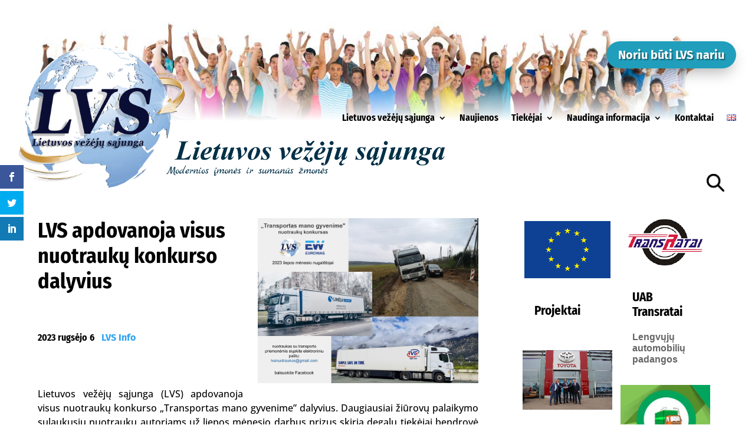

--- FILE ---
content_type: application/javascript
request_url: https://vezejas.eu/wp-content/plugins,_divi-blog-extras,_scripts,_frontend-bundle.min.js,qver==2.6.4+themes,_Divi,_core,_admin,_js,_common.js,qver==4.23.1.pagespeed.jc.nEYvK59X4z.js
body_size: 6635
content:
var mod_pagespeed_QzkWBUay8x = "!function(e){var t={};function o(a){if(t[a])return t[a].exports;var n=t[a]={i:a,l:!1,exports:{}};return e[a].call(n.exports,n,n.exports,o),n.l=!0,n.exports}o.m=e,o.c=t,o.d=function(e,t,a){o.o(e,t)||Object.defineProperty(e,t,{configurable:!1,enumerable:!0,get:a})},o.n=function(e){var t=e&&e.__esModule?function(){return e.default}:function(){return e};return o.d(t,\"a\",t),t},o.o=function(e,t){return Object.prototype.hasOwnProperty.call(e,t)},o.p=\"/\",o(o.s=17)}({0:function(e,t,o){\"use strict\";function a(e,t,o){return t in e?Object.defineProperty(e,t,{value:o,enumerable:!0,configurable:!0,writable:!0}):e[t]=o,e}function n(e,t){for(var o=0;o<t.length;o++){var a=t[o];a.enumerable=a.enumerable||!1,a.configurable=!0,\"value\"in a&&(a.writable=!0),Object.defineProperty(e,a.key,a)}}Object.defineProperty(t,\"__esModule\",{value:!0});var i=function(){function e(){!function(e,t){if(!(e instanceof t))throw new TypeError(\"Cannot call a class as a function\")}(this,e)}var t,o,i;return t=e,i=[{key:\"getResponsiveValues\",value:function(t,o){var a=arguments.length>2&&void 0!==arguments[2]?arguments[2]:\"\",n=arguments.length>3&&void 0!==arguments[3]&&arguments[3],i={desktop:a,tablet:a,phone:a};return i.desktop=e.getAnyValue(t,o,\"desktop\",a,n),e.isResponsiveEnabled(t,o)&&(i.tablet=e.getAnyValue(t,o,\"tablet\",a,n),i.phone=e.getAnyValue(t,o,\"phone\",a,n)),i}},{key:\"getHoverValue\",value:function(t,o){var a=\"\";return e.isHoverEnabled(t,o)&&t[o+\"__hover\"]&&(a=t[o+\"__hover\"]),a}},{key:\"getMarginPaddingCss\",value:function(t,o){var a=arguments.length>2&&void 0!==arguments[2]?arguments[2]:\"margin\",n=arguments.length>3&&void 0!==arguments[3]&&arguments[3];if(arguments.length>4&&void 0!==arguments[4]&&arguments[4]){var i=e.getHoverValue(t,o);return e.processMarginPaddingStyle(i,a,n)}var r=window.ET_Builder.API.Utils._,l=e.getResponsiveValues(t,o),d={};return r.isEmpty(l)||(d.desktop=e.processMarginPaddingStyle(l.desktop,a,n),d.tablet=e.processMarginPaddingStyle(l.tablet,a,n),d.phone=e.processMarginPaddingStyle(l.phone,a,n)),d}},{key:\"processMarginPaddingStyle\",value:function(t){var o=arguments.length>1&&void 0!==arguments[1]?arguments[1]:\"margin\",a=arguments.length>2&&void 0!==arguments[2]&&arguments[2],n=\"\",i=t.split(\"|\"),r=window.ET_Builder.API.Utils._;if(!r.isEmpty(i)){var l=\"\";i=i.map(r.trim);r.forEach([\"top\",\"right\",\"bottom\",\"left\"],function(t,n){if(i[n]&&\"\"!==i[n]){var r=a?\" !important\":\"\";l+=o+\"-\"+t+\":\"+e.processMarginPaddingValue(i[n],o)+r+\";\"}}),n+=r.trimEnd(l)}return n}},{key:\"processMarginPaddingValue\",value:function(e){var t=arguments.length>1&&void 0!==arguments[1]?arguments[1]:\"\";e=window.ET_Builder.API.Utils._.trim(e);var o=parseFloat(e),a=e.replace(o,\"\"),n=\"\";return\"\"!==t&&-1!=={margin:[\"auto\",\"inherit\",\"initial\",\"unset\"],padding:[\"inherit\",\"initial\",\"unset\"]}[t].indexOf(e)?n=e:(\"\"===a&&(a=\"px\"),n=o+a),n}},{key:\"getGradient\",value:function(e){var t=window.ET_Builder.API.Utils._,o={gradientType:\"linear\",linearDirection:\"180deg\",radialDirection:\"center\",startColor:\"#2b87da\",endColor:\"#29c4a9\",startPosition:\"0%\",endPosition:\"100%\"};t.forEach(e,function(e,a){\"\"===e||t.isUndefined(e)||(o[a]=e)});var a=\"linear\"===o.gradientType?o.linearDirection:\"circle at \"+o.radialDirection;return o.gradientType+\"-gradient( \"+a+\", \"+o.startColor+\" \"+o.startPosition+\", \"+o.endColor+\" \"+o.endPosition+\" )\"}},{key:\"get\",value:function(e,t){var o=arguments.length>2&&void 0!==arguments[2]?arguments[2]:\"desktop\",a=arguments.length>3&&void 0!==arguments[3]?arguments[3]:\"\",n=window.ET_Builder.API.Utils._,i=t+(\"desktop\"!==o?\"_\"+o:\"\");return n.isUndefined(e[i])||\"\"===e[i]?a:e[i]}},{key:\"getDefaultValue\",value:function(t,o){var a=arguments.length>2&&void 0!==arguments[2]?arguments[2]:\"desktop\",n=arguments.length>3&&void 0!==arguments[3]?arguments[3]:\"\";if(\"desktop\"===a)return n;var i=e.get(t,o,\"desktop\",n);if(\"tablet\"===a)return i;var r=e.get(t,o,\"tablet\",i);return\"phone\"===a?r:n}},{key:\"getAnyValue\",value:function(t,o){var a=arguments.length>2&&void 0!==arguments[2]?arguments[2]:\"desktop\",n=arguments.length>3&&void 0!==arguments[3]?arguments[3]:\"\",i=arguments.length>4&&void 0!==arguments[4]&&arguments[4],r=e.get(t,o,a,\"\"),l=e.getDefaultValue(t,o,a,n);return i?\"\"!==r?r:l:r===l?\"\":r}},{key:\"getInheritedValue\",value:function(e,t,o,n){var i,r=arguments.length>4&&void 0!==arguments[4]?arguments[4]:\"\",l=window.ET_Builder.API.Utils._,d=r,s=(a(i={},n+\"_color\",n+\"_enable_color\"),a(i,n+\"_use_color_gradient\",n+\"_enable_use_color_gradient\"),a(i,n+\"_image\",n+\"_enable_image\"),i),c={desktop:[\"\"],hover:[\"__hover\",\"\"],tablet:[\"_tablet\",\"\"],phone:[\"_phone\",\"_tablet\",\"\"]};if(\"\"===(l.isUndefined(s[t])?\"\":s[t])||l.isUndefined(c[o]))return d;d=\"\";var p=!0,g=!1,f=void 0;try{for(var b,u=c[o].values()[Symbol.iterator]();!(p=(b=u.next()).done);p=!0){var _=b.value;if(n+\"_color\"===t||n+\"_image\"===t){var m=t.replace(n+\"_\",\"\"),h=l.isUndefined(e[n+\"_enable_\"+m+_])?\"\":e[n+\"_enable_\"+m+_],y=l.isUndefined(e[n+\"_\"+m+_])?\"\":e[n+\"_\"+m+_],v=\"off\"!==h;if(\"\"!==y&&v){d=y;break}if(!v){d=\"\";break}}else if(n+\"_use_color_gradient\"===t){d=\"off\";var x=a({},n+\"_use_color_gradient\",{value:n+\"_use_color_gradient\"+_,start:n+\"_color_gradient_start\"+_,end:n+\"_color_gradient_end\"+_}),k=l.isUndefined(x[t].value)?\"\":x[t].value,E=l.isUndefined(x[t].start)?\"\":x[t].start,j=l.isUndefined(x[t].end)?\"\":x[t].end,w=l.isUndefined(e[k])?\"off\":e[k],T=l.isUndefined(e[E])?\"#2b87da\":e[E],z=l.isUndefined(e[j])?\"#29c4a9\":e[j],C=\"off\"!==w;if((\"\"!==T||\"\"!==z)&&C){d=\"on\";break}if(!C){d=\"off\";break}}}}catch(e){g=!0,f=e}finally{try{p||null==u.return||u.return()}finally{if(g)throw f}}return d}},{key:\"getHoverRawValue\",value:function(e,t){var o=arguments.length>2&&void 0!==arguments[2]?arguments[2]:\"\";return window.ET_Builder.API.Utils._.isUndefined(e[t+\"__hover\"])?o:e[t+\"__hover\"]}},{key:\"isHoverEnabled\",value:function(e,t){var o=window.ET_Builder.API.Utils._;return!(o.isEmpty(e[t+\"__hover_enabled\"])||!o.isString(e[t+\"__hover_enabled\"]))&&!!e[t+\"__hover_enabled\"].startsWith(\"on\")}},{key:\"isResponsiveEnabled\",value:function(e,t){var o=window.ET_Builder.API.Utils._;return!(o.isEmpty(e[t+\"_last_edited\"])||!o.isString(e[t+\"_last_edited\"]))&&!!e[t+\"_last_edited\"].startsWith(\"on\")}},{key:\"generateBackgroundCss\",value:function(t,o,a){var n=window.ET_Builder.API.Utils._,i=a.normal,r={};n.forEach(i,function(a,i){var r=a;n.isArray(a)&&(r=a.join(\",\"));var l=i,d=\"\",s=\"\",c=\"\",p={desktop:!1,tablet:!1,phone:!1},g=!0,f=!1,b=void 0;try{for(var u,_=[\"desktop\",\"tablet\",\"phone\"].values()[Symbol.iterator]();!(g=(u=_.next()).done);g=!0){var m=u.value,h=\"\",y=\"\",v=\"\",x=!1,k=!1,E=!1,j=!1,w=!1,T=[],z=\"off\",C=\"desktop\"===m;if(C||e.isResponsiveEnabled(o,l+\"_color\")){var B=e.getInheritedValue(o,l+\"_use_color_gradient\",m,l);if(\"on\"===B){z=e.getAnyValue(o,l+\"_color_gradient_overlays_image\",m,\"\",!0);var V={startColor:e.getAnyValue(o,l+\"_color_gradient_start\",m,\"\",!0),endColor:e.getAnyValue(o,l+\"_color_gradient_end\",m,\"\",!0),gradientType:e.getAnyValue(o,l+\"_color_gradient_type\",m,\"\",!0),linearDirection:e.getAnyValue(o,l+\"_color_gradient_direction\",m,\"\",!0),radialDirection:e.getAnyValue(o,l+\"_color_gradient_direction_radial\",m,\"\",!0),startPosition:e.getAnyValue(o,l+\"_color_gradient_start_position\",m,\"\",!0),endPosition:e.getAnyValue(o,l+\"_color_gradient_end_position\",m,\"\",!0)},R=e.getGradient(V);x=!0,T.push(R)}else\"off\"===B&&(j=!0);var P=e.getInheritedValue(o,l+\"_image\",m,l),L=\"\"!==P;if(p[m]=L,L){k=!0;var A=!0;C||(A=\"tablet\"===m?p.desktop:p.tablet);var D=e.getAnyValue(o,l+\"_size\",m,\"\",!A);\"\"!==D&&(h+=\"background-size: \"+D+\";\");var I=e.getAnyValue(o,l+\"_position\",m,\"\",!A);\"\"!==I&&(h+=\"background-position: \"+I.replace(\"_\",\" \")+\";\");var H=e.getAnyValue(o,l+\"_repeat\",m,\"\",!A);\"\"!==H&&(h+=\"background-repeat: \"+H+\";\");var Q=e.getAnyValue(o,l+\"_blend\",m,\"\",!A),F=e.getAnyValue(o,l+\"_blend\",m,\"\",!0);\"\"!==F&&(\"\"!==Q&&(h+=\"background-blend-mode: \"+Q+\";\"),x&&k&&\"normal\"!==F&&(E=!0,h+=\"background-color: initial;\",y=\"initial\"),c=Q),T.push(\"url(\"+P+\")\")}else\"\"===P&&(\"\"!==c&&(h+=\"background-blend-mode: normal;\",c=\"\"),w=!0);if(n.isEmpty(T)?!C&&j&&w&&(v=\"initial\",h+=\"background-image: initial !important;\"):(\"on\"!==z&&(T=T.reverse()),d!==(v=T.join(\", \"))&&(h+=\"background-image: \"+v+\" !important;\")),d=v,!E){var U=\"off\"!==e.getInheritedValue(o,l+\"_enable_color\",m,l)||C?\"\":\"initial\";\"\"!==e.getInheritedValue(o,l+\"_color\",m,l)&&(U=e.getInheritedValue(o,l+\"_color\",m,l)),y=U,\"\"!==U&&s!==U&&(h+=\"background-color: \"+U+\";\")}s=y,\"\"!==h&&t.push([{selector:\"\".concat(r),declaration:\"\".concat(h),device:\"\".concat(m)}])}}}catch(e){f=!0,b=e}finally{try{g||null==_.return||_.return()}finally{if(f)throw b}}}),a.hover?r=a.hover:(r=a.normal,n.forEach(r,function(e,t){n.isArray(e)?(n.forEach(e,function(t,o){e[o]=t+\":hover\"}),r[t]=e):r[t]=e+\":hover\"})),n.forEach(r,function(a,i){var r=a;n.isArray(a)&&(r=a.join(\",\"));var l=i,d=e.getAnyValue(o,l+\"_color_gradient_overlays_image\",\"desktop\",\"off\",!0),s={startColor:e.getAnyValue(o,l+\"_color_gradient_start\",\"desktop\",\"\",!0),endColor:e.getAnyValue(o,l+\"_color_gradient_end\",\"desktop\",\"\",!0),gradientType:e.getAnyValue(o,l+\"_color_gradient_type\",\"desktop\",\"\",!0),linearDirection:e.getAnyValue(o,l+\"_color_gradient_direction\",\"desktop\",\"\",!0),radialDirection:e.getAnyValue(o,l+\"_color_gradient_direction_radial\",\"desktop\",\"\",!0),startPosition:e.getAnyValue(o,l+\"_color_gradient_start_position\",\"desktop\",\"\",!0),endPosition:e.getAnyValue(o,l+\"_color_gradient_end_position\",\"desktop\",\"\",!0)};if(e.isHoverEnabled(o,l+\"_color\")){var c=[],p=\"\",g=!1,f=!1,b=!1,u=!1,_=!1,m=\"off\",h=e.getInheritedValue(o,l+\"_use_color_gradient\",\"hover\",l);if(\"on\"===h){var y=s.gradientType,v=s.linearDirection,x=s.radialDirection,k=s.startColor,E=s.endColor,j=s.startPosition,w=s.endPosition,T=e.getHoverRawValue(o,l+\"_color_gradient_type\",y),z=e.getHoverRawValue(o,l+\"_color_gradient_direction\",v),C=e.getHoverRawValue(o,l+\"_color_gradient_direction_radial\",x),B=e.getHoverRawValue(o,l+\"_color_gradient_start\",k),V=e.getHoverRawValue(o,l+\"_color_gradient_end\",E),R=e.getHoverRawValue(o,l+\"_color_gradient_start_position\",j),P=e.getHoverRawValue(o,l+\"_color_gradient_end_position\",w),L={startColor:\"\"!==B?B:k,endColor:\"\"!==V?V:E,gradientType:\"\"!==T?T:y,linearDirection:\"\"!==z?z:v,radialDirection:\"\"!==C?C:x,startPosition:\"\"!==R?R:j,endPosition:\"\"!==P?P:w};m=e.getHoverRawValue(o,l+\"_color_gradient_overlays_image\",d);var A=e.getGradient(L);g=!0,c.push(A)}else\"off\"===h&&(u=!0);var D=e.getInheritedValue(o,l+\"_image\",\"hover\",l);if(\"\"!==D&&null!==D){f=!0;var I=e.getHoverRawValue(o,l+\"_size\"),H=n.isUndefined(o[l+\"_size\"])?\"\":o[l+\"_size\"],Q=I===H;n.isEmpty(I)&&!n.isEmpty(H)&&(I=H),n.isEmpty(I)||Q||(p+=\"background-size: \"+I+\";\");var F=e.getHoverRawValue(o,l+\"_position\"),U=n.isUndefined(o[l+\"_position\"])?\"\":o[l+\"_position\"],S=F===U;n.isEmpty(F)&&!n.isEmpty(U)&&(F=U),n.isEmpty(F)||S||(p+=\"background-position: \"+F.replace(\"_\",\" \")+\";\");var O=e.getHoverRawValue(o,l+\"_repeat\"),M=n.isUndefined(o[l+\"_repeat\"])?\"\":o[l+\"_repeat\"],W=O===M;n.isEmpty(O)&&!n.isEmpty(M)&&(O=M),n.isEmpty(O)||W||(p+=\"background-repeat: \"+O+\";\");var G=e.getHoverRawValue(o,l+\"_blend\"),$=n.isUndefined(o[l+\"_blend\"])?\"\":o[l+\"_blend\"],q=G===$;n.isEmpty(G)&&!n.isEmpty($)&&(G=$),n.isEmpty(G)||(q||(p+=\"background-blend-mode: \"+G+\";\"),g&&f&&\"normal\"!==G&&(b=!0,p+=\"background-color: initial !important;\")),c.push(\"url(\"+D+\")\")}else\"\"===D&&(_=!0);if(n.isEmpty(c)?u&&_&&(p+=\"background-image: initial !important;\"):(\"on\"!==m&&(c=c.reverse()),p+=\"background-image: \"+c.join(\", \")+\" !important;\"),!b){var J=e.getInheritedValue(o,l+\"_color\",\"hover\",l);\"\"!==(J=\"\"!==J?J:\"transparent\")&&(p+=\"background-color: \"+J+\" !important; \")}\"\"!==p&&t.push([{selector:\"\".concat(r),declaration:\"\".concat(p),device:\"\".concat(\"hover\")}])}})}}],(o=null)&&n(t.prototype,o),i&&n(t,i),e}();t.default=i},1:function(e,t){},17:function(e,t,o){o(1),o(18),o(19),e.exports=o(0)},18:function(e,t){},19:function(e,t){function o(e){return(o=\"function\"===typeof Symbol&&\"symbol\"===typeof Symbol.iterator?function(e){return typeof e}:function(e){return e&&\"function\"===typeof Symbol&&e.constructor===Symbol&&e!==Symbol.prototype?\"symbol\":typeof e})(e)}function a(e){var t=[\"et_animated\",\"infinite\",\"et-waypoint\",\"fade\",\"fadeTop\",\"fadeRight\",\"fadeBottom\",\"fadeLeft\",\"slide\",\"slideTop\",\"slideRight\",\"slideBottom\",\"slideLeft\",\"bounce\",\"bounceTop\",\"bounceRight\",\"bounceBottom\",\"bounceLeft\",\"zoom\",\"zoomTop\",\"zoomRight\",\"zoomBottom\",\"zoomLeft\",\"flip\",\"flipTop\",\"flipRight\",\"flipBottom\",\"flipLeft\",\"fold\",\"foldTop\",\"foldRight\",\"foldBottom\",\"foldLeft\",\"roll\",\"rollTop\",\"rollRight\",\"rollBottom\",\"rollLeft\",\"transformAnim\"];e.removeClass(t.join(\" \")),e.css({\"animation-delay\":\"\",\"animation-duration\":\"\",\"animation-timing-function\":\"\",opacity:\"\",transform:\"\"}),e.addClass(\"et_had_animation\"),e.find(\".et_pb_post_extra\").each(function(){jQuery(this).removeClass(t.join(\" \")),jQuery(this).css({\"animation-delay\":\"\",\"animation-duration\":\"\",\"animation-timing-function\":\"\",opacity:\"\",transform:\"\"}),jQuery(this).addClass(\"et_had_animation\")})}function n(e){var t=new RegExp(\"[?&]paged=([^&#]*)\",\"i\").exec(e);return t?t[1]:1}jQuery(document).ready(function(e){var t=!0;\"undefined\"!==typeof window.et_builder_utils_params?\"undefined\"!==typeof window.et_builder_utils_params.builderType&&\"fe\"!==window.et_builder_utils_params.builderType&&(t=!1):t=!(\"object\"===o(window.ET_Builder));e(\"body\").find(\".el-term-color-field\").length>0&&e(\".el-term-color-field\").wpColorPicker(),e(\"body\").on(\"click\",\".el-blog-widget-tabs li:not(.active)\",function(){var t=e(this).index();e(this).parent(\".el-blog-widget-tabs\").find(\"li\").removeClass(\"active\"),e(this).addClass(\"active\"),e(this).parents(\".el-blog-widget\").find(\".el-blog-widget-tabbed-posts .blog-widget-tab-content\").removeClass(\"active\"),e(this).parents(\".el-blog-widget\").find(\".el-blog-widget-tabbed-posts .blog-widget-tab-content\").eq(t).addClass(\"active\")}),e(\".el-dbe-blog-extra\").find(\".el-isotope-container\").length>0&&(e(\".el-dbe-blog-extra .el-isotope-container\").isotope({itemSelector:\".el-isotope-item\",layoutMode:\"masonry\",percentPosition:!0,resize:!0,masonry:{columnWidth:\".el-isotope-item\",gutter:\".el-isotope-item-gutter\"}}),e(\".el-dbe-blog-extra .el-isotope-container\").imagesLoaded({background:\".post-media\"}).progress(function(){e(\".el-dbe-blog-extra .el-isotope-container\").isotope(\"layout\"),e(\".el-dbe-blog-extra .el-isotope-container\").isotope(\"reloadItems\")})),e(\"body\").on(\"click\",\".el-dbe-category-mobile-menu, .el-dbe-mobile-active-category\",function(){e(this).parents(\".el-dbe-filterable-categories\").find(\".el-dbe-post-categories\").slideToggle()}),e(\"body\").on(\"click\",\".el-dbe-filterable-categories.active .el-dbe-post-categories li\",function(){e(this).parents(\".el-dbe-post-categories\").slideToggle()}),t?(e(\"body\").on(\"click\",\".el-dbe-post-categories a\",function(t){if(t.preventDefault(),e(this).hasClass(\"el-dbe-active-category\")||e(this).hasClass(\"el-dbe-disabled\"))return!1;var o,n=e(this),i=n.parents(\".et_pb_blog_extras\").find(\".el-dbe-blog-extra\"),r=n.attr(\"href\"),l=parseInt(n.data(\"term-id\")),d=(window.location.href,n.closest(\".et_pb_module\").attr(\"class\").split(\" \")),s=\"\",c=[\"et_animated\",\"infinite\",\"et-waypoint\",\"fade\",\"fadeTop\",\"fadeRight\",\"fadeBottom\",\"fadeLeft\",\"slide\",\"slideTop\",\"slideRight\",\"slideBottom\",\"slideLeft\",\"bounce\",\"bounceTop\",\"bounceRight\",\"bounceBottom\",\"bounceLeft\",\"zoom\",\"zoomTop\",\"zoomRight\",\"zoomBottom\",\"zoomLeft\",\"flip\",\"flipTop\",\"flipRight\",\"flipBottom\",\"flipLeft\",\"fold\",\"foldTop\",\"foldRight\",\"foldBottom\",\"foldLeft\",\"roll\",\"rollTop\",\"rollRight\",\"rollBottom\",\"rollLeft\",\"transformAnim\"];n.parents(\".el-dbe-filterable-categories\").find(\".el-dbe-mobile-active-category\").text(n.text()),n.parents(\".el-dbe-post-categories\").find(\"a\").removeClass(\"el-dbe-active-category\"),n.addClass(\"el-dbe-active-category\"),n.parents(\".el-dbe-post-categories\").find(\"a\").addClass(\"el-dbe-disabled\"),e.each(d,function(t,o){-1===e.inArray(o,c)&&\"et_had_animation\"!==o&&\"\"!==o.trim()&&(s+=\".\"+o)}),a(o=e(s)),i.fadeTo(\"300\",.2,function(){jQuery.ajax({type:\"POST\",url:r,data:{post_category:l,el_dbe_nonce:DiviBlogExtrasFrontendData.ajax_nonce},success:function(t){var a=jQuery(t),r=a.find(s+\" .el-dbe-blog-extra\").html();if(\"undefined\"==typeof r&&(r=a.find(s+\" .entry\")),o.find(\".el-dbe-blog-extra\").html(r),o.find(\".jetpack-lazy-image\").length>0){var l;try{l=new Event(\"jetpack-lazy-images-load\",{bubbles:!0,cancelable:!0})}catch(e){(l=document.createEvent(\"Event\")).initEvent(\"jetpack-lazy-images-load\",!0,!0)}jQuery(\"body\").get(0).dispatchEvent(l)}if(o.find(\".el-dbe-blog-extra .el-isotope-container\").length>0&&(o.find(\".el-dbe-blog-extra .el-isotope-container\").isotope({itemSelector:\".el-isotope-item\",layoutMode:\"masonry\",percentPosition:!0,resize:!0,masonry:{columnWidth:\".el-isotope-item\",gutter:\".el-isotope-item-gutter\"}}),o.find(\".el-dbe-blog-extra .el-isotope-container\").imagesLoaded({background:\".post-media\"}).progress(function(){o.find(\".el-dbe-blog-extra .el-isotope-container\").isotope(\"layout\"),o.find(\".el-dbe-blog-extra .el-isotope-container\").isotope(\"reloadItems\")})),i.fadeTo(\"300\",1),n.parents(\".el-dbe-post-categories\").find(\"a\").removeClass(\"el-dbe-disabled\"),n.parents(\".et_pb_posts\").data(\"scroll-top-animation\").includes(\"filterable_categories\")){var d=0,c=0,p=0;e(\"body\").find(\"#top-header\").length>0&&e(\"body\").hasClass(\"et_fixed_nav\")&&(d=parseFloat(e(\"#top-header\").innerHeight())),e(\"body\").find(\"#main-header\").length>0&&e(\"body\").hasClass(\"et_fixed_nav\")&&(c=parseFloat(e(\"#main-header\").innerHeight())),e(\"body\").find(\".et-l--header\").length>0&&e(\"body\").find(\".et-l--header .et_builder_inner_content\").hasClass(\"has_et_pb_sticky\")&&(p=parseFloat(e(\".et-l--header\").innerHeight()));var g=d+c+p+50;e(\"html, body\").animate({scrollTop:o.offset().top-g})}},error:function(e){404===e.status&&jQuery(\"body.error404\").length}})})}),e(\"body\").on(\"click\",\".el-load-more\",function(t){t.preventDefault();var o,n=e(this),i=n.parents(\".el-dbe-blog-extra\"),r=n.attr(\"href\"),l=(window.location.href,n.closest(\".et_pb_module\").attr(\"class\").split(\" \")),d=\"\",s=n.css(\"color\"),c=[\"et_animated\",\"infinite\",\"et-waypoint\",\"fade\",\"fadeTop\",\"fadeRight\",\"fadeBottom\",\"fadeLeft\",\"slide\",\"slideTop\",\"slideRight\",\"slideBottom\",\"slideLeft\",\"bounce\",\"bounceTop\",\"bounceRight\",\"bounceBottom\",\"bounceLeft\",\"zoom\",\"zoomTop\",\"zoomRight\",\"zoomBottom\",\"zoomLeft\",\"flip\",\"flipTop\",\"flipRight\",\"flipBottom\",\"flipLeft\",\"fold\",\"foldTop\",\"foldRight\",\"foldBottom\",\"foldLeft\",\"roll\",\"rollTop\",\"rollRight\",\"rollBottom\",\"rollLeft\",\"transformAnim\"],p=0;n.remove(),i.parents(\".et_pb_blog_extras\").find(\".el-dbe-active-category\").length>0&&(p=parseInt(i.parents(\".et_pb_blog_extras\").find(\".el-dbe-active-category\").data(\"term-id\"))),i.find(\".ajax-pagination\").append('<span class=\"el-loader\" style=\"color: '+s+';\">Loading...</span>'),e.each(l,function(t,o){-1===e.inArray(o,c)&&\"et_had_animation\"!==o&&\"\"!==o.trim()&&(d+=\".\"+o)}),a(o=e(d));return jQuery.ajax({type:\"POST\",url:r,data:{post_category:p,el_dbe_nonce:DiviBlogExtrasFrontendData.ajax_nonce},success:function(e){var t=jQuery(e),a=\"\";if(i.find(\".el-loader\").fadeOut(\"1500\"),i.find(\".ajax-pagination\").remove(),t.find(d+\" .el-dbe-blog-extra .el-isotope-container\").length>0){t.find(d+\" .el-dbe-blog-extra .el-isotope-container\").find(\".el-isotope-item-gutter\").remove();var n=jQuery(t.find(d+\" .el-dbe-blog-extra .el-isotope-container\").html()),r='<div class=\"ajax-pagination\">'+t.find(d+\" .el-dbe-blog-extra .ajax-pagination\").html()+\"</div>\";if(i.find(\".el-isotope-container\").append(n).isotope(\"appended\",n),i.find(\".el-isotope-container\").imagesLoaded({background:\".post-media\"}).progress(function(){i.find(\".el-isotope-container\").isotope(\"layout\"),i.find(\".el-isotope-container\").isotope(\"reloadItems\")}),i.append(r),o.find(\".jetpack-lazy-image\").length>0){var l;try{l=new Event(\"jetpack-lazy-images-load\",{bubbles:!0,cancelable:!0})}catch(e){(l=document.createEvent(\"Event\")).initEvent(\"jetpack-lazy-images-load\",!0,!0)}jQuery(\"body\").get(0).dispatchEvent(l)}}else if(a=t.find(d+\" .el-dbe-blog-extra\").html(),o.find(\".el-dbe-blog-extra\").append(a),o.find(\".jetpack-lazy-image\").length>0){var s;try{s=new Event(\"jetpack-lazy-images-load\",{bubbles:!0,cancelable:!0})}catch(e){(s=document.createEvent(\"Event\")).initEvent(\"jetpack-lazy-images-load\",!0,!0)}jQuery(\"body\").get(0).dispatchEvent(s)}},error:function(e){404===e.status&&jQuery(\"body.error404\").length}}),!1}),e(\"body\").on(\"click\",\".el-show-less\",function(t){t.preventDefault();var o,n=e(this),i=n.parents(\".el-dbe-blog-extra\"),r=n.attr(\"href\"),l=(window.location.href,n.closest(\".et_pb_module\").attr(\"class\").split(\" \")),d=\"\",s=n.css(\"color\"),c=[\"et_animated\",\"infinite\",\"et-waypoint\",\"fade\",\"fadeTop\",\"fadeRight\",\"fadeBottom\",\"fadeLeft\",\"slide\",\"slideTop\",\"slideRight\",\"slideBottom\",\"slideLeft\",\"bounce\",\"bounceTop\",\"bounceRight\",\"bounceBottom\",\"bounceLeft\",\"zoom\",\"zoomTop\",\"zoomRight\",\"zoomBottom\",\"zoomLeft\",\"flip\",\"flipTop\",\"flipRight\",\"flipBottom\",\"flipLeft\",\"fold\",\"foldTop\",\"foldRight\",\"foldBottom\",\"foldLeft\",\"roll\",\"rollTop\",\"rollRight\",\"rollBottom\",\"rollLeft\",\"transformAnim\"],p=0;return n.remove(),i.parents(\".et_pb_blog_extras\").find(\".el-dbe-active-category\").length>0&&(p=parseInt(i.parents(\".et_pb_blog_extras\").find(\".el-dbe-active-category\").data(\"term-id\"))),i.find(\".ajax-pagination\").append('<span class=\"el-loader\" style=\"color: '+s+';\">Loading...</span>'),e.each(l,function(t,o){-1===e.inArray(o,c)&&\"et_had_animation\"!==o&&\"\"!==o.trim()&&(d+=\".\"+o)}),a(o=e(d)),o.fadeTo(\"300\",.2,function(){jQuery.ajax({type:\"POST\",url:r,data:{post_category:p,el_dbe_nonce:DiviBlogExtrasFrontendData.ajax_nonce},success:function(t){var a=jQuery(t).find(d+\" .el-dbe-blog-extra\");if(o.find(\".el-dbe-blog-extra\").replaceWith(a),o.find(\".jetpack-lazy-image\").length>0){var n;try{n=new Event(\"jetpack-lazy-images-load\",{bubbles:!0,cancelable:!0})}catch(e){(n=document.createEvent(\"Event\")).initEvent(\"jetpack-lazy-images-load\",!0,!0)}jQuery(\"body\").get(0).dispatchEvent(n)}if(o.find(\".el-dbe-blog-extra .el-isotope-container\").length>0&&(o.find(\".el-dbe-blog-extra .el-isotope-container\").isotope({itemSelector:\".el-isotope-item\",layoutMode:\"masonry\",percentPosition:!0,resize:!0,masonry:{columnWidth:\".el-isotope-item\",gutter:\".el-isotope-item-gutter\"}}),o.find(\".el-dbe-blog-extra .el-isotope-container\").imagesLoaded({background:\".post-media\"}).progress(function(){o.find(\".el-dbe-blog-extra .el-isotope-container\").isotope(\"layout\"),o.find(\".el-dbe-blog-extra .el-isotope-container\").isotope(\"reloadItems\")})),o.fadeTo(\"300\",1),o.find(\".et_pb_posts\").data(\"scroll-top-animation\").includes(\"ajax_load_more\")){var i=0,r=0,l=0;e(\"body\").find(\"#top-header\").length>0&&e(\"body\").hasClass(\"et_fixed_nav\")&&(i=parseFloat(e(\"#top-header\").innerHeight())),e(\"body\").find(\"#main-header\").length>0&&e(\"body\").hasClass(\"et_fixed_nav\")&&(r=parseFloat(e(\"#main-header\").innerHeight())),e(\"body\").find(\".et-l--header\").length>0&&e(\"body\").find(\".et-l--header .et_builder_inner_content\").hasClass(\"has_et_pb_sticky\")&&(l=parseFloat(e(\".et-l--header\").innerHeight()));var s=i+r+l+50;e(\"html, body\").animate({scrollTop:o.offset().top-s})}},error:function(e){404===e.status&&jQuery(\"body.error404\").length}})}),!1}),e(\"body\").on(\"click\",\".el-blog-pagination .wp-pagenavi a,.el-blog-pagination a\",function(t){t.preventDefault();var o,n=e(this),i=n.attr(\"href\"),r=(window.location.href,n.closest(\".et_pb_module\").attr(\"class\").split(\" \")),l=\"\",d=[\"et_animated\",\"infinite\",\"et-waypoint\",\"fade\",\"fadeTop\",\"fadeRight\",\"fadeBottom\",\"fadeLeft\",\"slide\",\"slideTop\",\"slideRight\",\"slideBottom\",\"slideLeft\",\"bounce\",\"bounceTop\",\"bounceRight\",\"bounceBottom\",\"bounceLeft\",\"zoom\",\"zoomTop\",\"zoomRight\",\"zoomBottom\",\"zoomLeft\",\"flip\",\"flipTop\",\"flipRight\",\"flipBottom\",\"flipLeft\",\"fold\",\"foldTop\",\"foldRight\",\"foldBottom\",\"foldLeft\",\"roll\",\"rollTop\",\"rollRight\",\"rollBottom\",\"rollLeft\",\"transformAnim\"],s=0;return n.parents(\".et_pb_blog_extras\").find(\".el-dbe-active-category\").length>0&&(s=parseInt(n.parents(\".et_pb_blog_extras\").find(\".el-dbe-active-category\").data(\"term-id\"))),e.each(r,function(t,o){-1===e.inArray(o,d)&&\"et_had_animation\"!==o&&\"\"!==o.trim()&&(l+=\".\"+o)}),a(o=e(l)),o.fadeTo(\"300\",.2,function(){jQuery.ajax({type:\"POST\",url:i,data:{post_category:s,el_dbe_nonce:DiviBlogExtrasFrontendData.ajax_nonce},success:function(t){var n=jQuery(t),i=n.filter(\"#et-builder-module-design-cached-inline-styles\"),r=n.find(l+\" .el-dbe-blog-extra\").prepend(i);if(a(r),o.find(\".el-dbe-blog-extra\").replaceWith(r),o.find(\".jetpack-lazy-image\").length>0){var d;try{d=new Event(\"jetpack-lazy-images-load\",{bubbles:!0,cancelable:!0})}catch(e){(d=document.createEvent(\"Event\")).initEvent(\"jetpack-lazy-images-load\",!0,!0)}jQuery(\"body\").get(0).dispatchEvent(d)}if(o.find(\".el-isotope-container\").length>0&&(o.find(\".el-isotope-container\").isotope({itemSelector:\".el-isotope-item\",layoutMode:\"masonry\",percentPosition:!0,resize:!0,masonry:{columnWidth:\".el-isotope-item\",gutter:\".el-isotope-item-gutter\"}}),o.find(\".el-dbe-blog-extra .el-isotope-container\").imagesLoaded({background:\".post-media\"}).progress(function(){o.find(\".el-dbe-blog-extra .el-isotope-container\").isotope(\"layout\"),o.find(\".el-dbe-blog-extra .el-isotope-container\").isotope(\"reloadItems\")})),o.fadeTo(\"300\",1),o.find(\".et_pb_posts\").data(\"scroll-top-animation\").includes(\"numbered_pagination\")){var s=0,c=0,p=0;e(\"body\").find(\"#top-header\").length>0&&e(\"body\").hasClass(\"et_fixed_nav\")&&(s=parseFloat(e(\"#top-header\").innerHeight())),e(\"body\").find(\"#main-header\").length>0&&e(\"body\").hasClass(\"et_fixed_nav\")&&(c=parseFloat(e(\"#main-header\").innerHeight())),e(\"body\").find(\".et-l--header\").length>0&&e(\"body\").find(\".et-l--header .et_builder_inner_content\").hasClass(\"has_et_pb_sticky\")&&(p=parseFloat(e(\".et-l--header\").innerHeight()));var g=s+c+p+50;e(\"html, body\").animate({scrollTop:o.offset().top-g})}},error:function(e){404===e.status&&jQuery(\"body.error404\").length}})}),!1})):(e(\"body\").on(\"click\",\".el-dbe-post-categories a\",function(t){if(t.preventDefault(),e(this).hasClass(\"el-dbe-active-category\")||e(this).hasClass(\"el-dbe-disabled\"))return!1;var o=e(this),a=o.parents().find(\".el-dbe-blog-extra\");$termId=o.data(\"category\"),blogProps=a.next(\".el-blog-params\").find(\".divi-blog-extras-props\").val(),o.parents(\".el-dbe-filterable-categories\").find(\".el-dbe-mobile-active-category\").text(o.text()),o.parents(\".el-dbe-post-categories\").find(\"a\").removeClass(\"el-dbe-active-category\"),o.addClass(\"el-dbe-active-category\"),o.parents(\".el-dbe-post-categories\").find(\"a\").addClass(\"el-dbe-disabled\"),a.fadeTo(\"300\",.2,function(){e.ajax({type:\"POST\",url:DiviBlogExtrasFrontendData.ajaxurl,data:{action:\"el_load_posts\",el_dbe_nonce:DiviBlogExtrasFrontendData.ajax_nonce,props:blogProps,post_category:$termId},success:function(t){if(\"\"!=t){if(o.parents(\".el-dbe-post-categories\").find(\"a\").removeClass(\"el-dbe-active-category\"),o.parents(\".el-dbe-post-categories\").find(\"a\").removeClass(\"el-dbe-disabled\"),o.addClass(\"el-dbe-active-category\"),a.find(\".el-isotope-container\").length>0){var n=e(t[0]);if(a.find(\".el-isotope-container\").html(n),a.find(\".el-isotope-container\").html(n).isotope(\"layout\").isotope(\"reloadItems\"),a.find(\".el-isotope-container\").imagesLoaded({background:\".post-media\"}).progress(function(){a.find(\".el-isotope-container\").isotope(\"layout\"),a.find(\".el-isotope-container\").isotope(\"reloadItems\")}),a.find(\".el-blog-pagination\").remove(),a.find(\".ajax-pagination\").remove(),a.append(t[1]),a.find(\".jetpack-lazy-image\").length>0){var i;try{i=new Event(\"jetpack-lazy-images-load\",{bubbles:!0,cancelable:!0})}catch(e){(i=document.createEvent(\"Event\")).initEvent(\"jetpack-lazy-images-load\",!0,!0)}jQuery(\"body\").get(0).dispatchEvent(i)}}else if(a.html(t[0]+t[1]),a.find(\".jetpack-lazy-image\").length>0){var r;try{r=new Event(\"jetpack-lazy-images-load\",{bubbles:!0,cancelable:!0})}catch(e){(r=document.createEvent(\"Event\")).initEvent(\"jetpack-lazy-images-load\",!0,!0)}jQuery(\"body\").get(0).dispatchEvent(r)}if(a.fadeTo(\"300\",1),a.parents(\".et_pb_posts\").data(\"scroll-top-animation\").includes(\"filterable_categories\")){var l=0,d=0,s=0;e(\"body\").find(\"#top-header\").length>0&&e(\"body\").hasClass(\"et_fixed_nav\")&&(l=parseFloat(e(\"#top-header\").innerHeight())),e(\"body\").find(\"#main-header\").length>0&&e(\"body\").hasClass(\"et_fixed_nav\")&&(d=parseFloat(e(\"#main-header\").innerHeight())),e(\"body\").find(\".et-l--header\").length>0&&e(\"body\").find(\".et-l--header .et_builder_inner_content\").hasClass(\"has_et_pb_sticky\")&&(s=parseFloat(e(\".et-l--header\").innerHeight()));var c=l+d+s+50;e(\"html, body\").animate({scrollTop:a.parents(\".et_pb_blog_extras\").offset().top-c})}}},error:function(){}})})}),e(\"body\").on(\"click\",\".el-load-more\",function(t){t.preventDefault();var o=e(this),a=o.parents(\".el-dbe-blog-extra\"),i=n(o.attr(\"href\")),r=a.next(\".el-blog-params\").find(\".divi-blog-extras-props\").val(),l='<span class=\"el-loader\" style=\"color:'+o.css(\"color\")+';\">Loading...</span>',d=0;a.parents(\".et_pb_blog_extras\").find(\".el-dbe-active-category\").length>0&&(d=a.parents(\".et_pb_blog_extras\").find(\".el-dbe-active-category\").data(\"category\")),o.remove(),a.find(\".ajax-pagination\").append(l),jQuery.ajax({type:\"POST\",url:DiviBlogExtrasFrontendData.ajaxurl,data:{action:\"el_load_posts\",el_dbe_nonce:DiviBlogExtrasFrontendData.ajax_nonce,current_page:i,props:r,post_category:d},success:function(t){if(a.find(\".el-loader\").fadeOut(\"1500\"),a.find(\".ajax-pagination\").remove(),a.find(\".el-isotope-container\").length>0){var o=e(t[0]);if(a.find(\".el-isotope-container\").append(o).isotope(\"appended\",o),a.find(\".el-isotope-container\").imagesLoaded({background:\".post-media\"}).progress(function(){a.find(\".el-isotope-container\").isotope(\"layout\"),a.find(\".el-isotope-container\").isotope(\"reloadItems\")}),a.append(t[1]),a.find(\".jetpack-lazy-image\").length>0){var n;try{n=new Event(\"jetpack-lazy-images-load\",{bubbles:!0,cancelable:!0})}catch(e){(n=document.createEvent(\"Event\")).initEvent(\"jetpack-lazy-images-load\",!0,!0)}jQuery(\"body\").get(0).dispatchEvent(n)}}else if(a.append(t[0]+t[1]),a.find(\".jetpack-lazy-image\").length>0){var i;try{i=new Event(\"jetpack-lazy-images-load\",{bubbles:!0,cancelable:!0})}catch(e){(i=document.createEvent(\"Event\")).initEvent(\"jetpack-lazy-images-load\",!0,!0)}jQuery(\"body\").get(0).dispatchEvent(i)}},error:function(e){location.reload()}})}),e(\"body\").on(\"click\",\".el-show-less\",function(t){t.preventDefault();var o=e(this),a=o.parents(\".el-dbe-blog-extra\"),i=n(o.attr(\"href\")),r=a.next(\".el-blog-params\").find(\".divi-blog-extras-props\").val(),l='<span class=\"el-loader\" style=\"color:'+o.css(\"color\")+';\">Loading...</span>',d=0;a.parents(\".et_pb_blog_extras\").find(\".el-dbe-active-category\").length>0&&(d=a.parents(\".et_pb_blog_extras\").find(\".el-dbe-active-category\").data(\"category\")),o.remove(),a.find(\".ajax-pagination\").append(l),jQuery.ajax({type:\"POST\",url:DiviBlogExtrasFrontendData.ajaxurl,data:{action:\"el_load_posts\",el_dbe_nonce:DiviBlogExtrasFrontendData.ajax_nonce,current_page:i,props:r,post_category:d},success:function(t){if(a.find(\".el-loader\").fadeOut(\"1500\"),a.find(\".ajax-pagination\").remove(),a.find(\".el-isotope-container\").length>0){var o=e(t[0]);if(a.find(\".el-isotope-container\").html(o),a.find(\".el-isotope-container\").isotope(\"layout\").isotope(\"reloadItems\"),a.find(\".el-isotope-container\").imagesLoaded({background:\".post-media\"}).progress(function(){a.find(\".el-isotope-container\").isotope(\"layout\"),a.find(\".el-isotope-container\").isotope(\"reloadItems\")}),a.append(t[1]),a.find(\".jetpack-lazy-image\").length>0){var n;try{n=new Event(\"jetpack-lazy-images-load\",{bubbles:!0,cancelable:!0})}catch(e){(n=document.createEvent(\"Event\")).initEvent(\"jetpack-lazy-images-load\",!0,!0)}jQuery(\"body\").get(0).dispatchEvent(n)}}else if(a.html(t[0]+t[1]),a.find(\".jetpack-lazy-image\").length>0){var i;try{i=new Event(\"jetpack-lazy-images-load\",{bubbles:!0,cancelable:!0})}catch(e){(i=document.createEvent(\"Event\")).initEvent(\"jetpack-lazy-images-load\",!0,!0)}jQuery(\"body\").get(0).dispatchEvent(i)}if(a.parents(\".et_pb_posts\").data(\"scroll-top-animation\").includes(\"ajax_load_more\")){var r=0,l=0,d=0;e(\"body\").find(\"#top-header\").length>0&&e(\"body\").hasClass(\"et_fixed_nav\")&&(r=parseFloat(e(\"#top-header\").innerHeight())),e(\"body\").find(\"#main-header\").length>0&&e(\"body\").hasClass(\"et_fixed_nav\")&&(l=parseFloat(e(\"#main-header\").innerHeight())),e(\"body\").find(\".et-l--header\").length>0&&e(\"body\").find(\".et-l--header .et_builder_inner_content\").hasClass(\"has_et_pb_sticky\")&&(d=parseFloat(e(\".et-l--header\").innerHeight()));var s=r+l+d+50;e(\"html, body\").animate({scrollTop:a.offset().top-s})}},error:function(e){location.reload()}})}),e(\"body\").on(\"click\",\".el-blog-pagination .wp-pagenavi a,.el-blog-pagination a\",function(t){t.preventDefault();var o=e(this),a=o.parents(\".el-dbe-blog-extra\"),i=n(o.attr(\"href\")),r=a.next(\".el-blog-params\").find(\".divi-blog-extras-props\").val(),l=o.closest(\".et_pb_module\"),d=0;return a.parents(\".et_pb_blog_extras\").find(\".el-dbe-active-category\").length>0&&(d=a.parents(\".et_pb_blog_extras\").find(\".el-dbe-active-category\").data(\"category\")),l.fadeTo(\"300\",.2,function(){jQuery.ajax({type:\"POST\",url:DiviBlogExtrasFrontendData.ajaxurl,data:{action:\"el_load_posts\",el_dbe_nonce:DiviBlogExtrasFrontendData.ajax_nonce,current_page:i,props:r,post_category:d},success:function(t){if(a.find(\".el-blog-pagination\").remove(),a.find(\".el-isotope-container\").length>0){var o=e(t[0]);if(a.find(\".el-isotope-container\").html(o),a.find(\".el-isotope-container\").html(o).isotope(\"layout\").isotope(\"reloadItems\"),a.find(\".el-isotope-container\").imagesLoaded({background:\".post-media\"}).progress(function(){a.find(\".el-isotope-container\").isotope(\"layout\"),a.find(\".el-isotope-container\").isotope(\"reloadItems\")}),a.append(t[1]),a.find(\".jetpack-lazy-image\").length>0){var n;try{n=new Event(\"jetpack-lazy-images-load\",{bubbles:!0,cancelable:!0})}catch(e){(n=document.createEvent(\"Event\")).initEvent(\"jetpack-lazy-images-load\",!0,!0)}jQuery(\"body\").get(0).dispatchEvent(n)}}else if(a.html(t[0]+t[1]),a.find(\".jetpack-lazy-image\").length>0){var i;try{i=new Event(\"jetpack-lazy-images-load\",{bubbles:!0,cancelable:!0})}catch(e){(i=document.createEvent(\"Event\")).initEvent(\"jetpack-lazy-images-load\",!0,!0)}jQuery(\"body\").get(0).dispatchEvent(i)}if(l.fadeTo(\"300\",1),a.parents(\".et_pb_posts\").data(\"scroll-top-animation\").includes(\"numbered_pagination\")){var r=0,d=0,s=0;e(\"body\").find(\"#top-header\").length>0&&e(\"body\").hasClass(\"et_fixed_nav\")&&(r=parseFloat(e(\"#top-header\").innerHeight())),e(\"body\").find(\"#main-header\").length>0&&e(\"body\").hasClass(\"et_fixed_nav\")&&(d=parseFloat(e(\"#main-header\").innerHeight())),e(\"body\").find(\".et-l--header\").length>0&&e(\"body\").find(\".et-l--header .et_builder_inner_content\").hasClass(\"has_et_pb_sticky\")&&(s=parseFloat(e(\".et-l--header\").innerHeight()));var c=r+d+s+50;e(\"html, body\").animate({scrollTop:l.offset().top-c})}},error:function(e){location.reload()}})}),!1})),e(\"body\").find(\".el-dbe-blog-extra .post-categories a\").length>0&&(e(\"body\").on(\"mouseenter\",\".el-dbe-blog-extra .post-categories a\",function(){if(e(this).data(\"color-hover\")||e(this).data(\"bgcolor-hover\")){var t=e(this).data(\"color-hover\").trim(),o=e(this).data(\"bgcolor-hover\").trim(),a=\"\";\"undefined\"!==typeof t&&\"\"!==t&&(a+=\"color:\"+(t+=\" !important;\")),\"undefined\"!==typeof o&&\"\"!==o&&(a+=\"background-color:\"+(o+=\" !important;\"),e(this).parents(\".et_pb_post_extra\").hasClass(\"el_dbe_block_extended\")&&(a+=\"border-color:\"+o)),e(this).attr(\"style\",a)}}),e(\"body\").on(\"mouseout\",\".el-dbe-blog-extra .post-categories a\",function(){if(e(this).data(\"color\")||e(this).data(\"bgcolor\")){var t=e(this).data(\"color\").trim(),o=e(this).data(\"bgcolor\").trim(),a=\"\";\"undefined\"!==typeof t&&\"\"!==t&&(a+=\"color:\"+(t+=\" !important;\")),\"undefined\"!==typeof o&&\"\"!==o&&(a+=\"background-color:\"+(o+=\" !important;\"),e(this).parents(\".et_pb_post_extra\").hasClass(\"el_dbe_block_extended\")&&(a+=\"border-color:\"+o)),e(this).attr(\"style\",a)}})),e(window).resize(function(){var t=e(this).width();e(\".el-dbe-filterable-categories\").each(function(){\"on\"===e(this).data(\"hamburger-filter\")&&(t>980?(e(this).removeClass(\"active\"),e(this).find(\".el-dbe-post-categories\").css(\"display\",\"block\")):(e(this).addClass(\"active\"),e(this).find(\".el-dbe-post-categories\").css(\"display\",\"none\")))})})})}});";
var mod_pagespeed_4yylu1yBGv = "(function($){$(function(){var user_agent=navigator.userAgent;var is_opera_edge;var browser=user_agent.match(/(opera|chrome|safari|firefox|msie|trident(?=\\/))/i)||[];var browser_name='';var browser_class='';if(/trident/i.test(browser[0])){browser_name='ie';}else if(browser[0]==='Chrome'){is_opera_edge=user_agent.match(/\\b(OPR|Edge)/);if(is_opera_edge!==null){browser_name=is_opera_edge[0].replace('OPR','opera');}}if(''===browser_name){if('standalone'in window.navigator&&!window.navigator.standalone){browser_name='uiwebview';}else{browser_name=browser[0]&&''!==browser[0]?browser[0]:navigator.appName;}}browser_name=browser_name.toLowerCase();switch(browser_name){case'msie':browser_class='ie';break;case'firefox':browser_class='gecko';break;default:browser_class=browser_name;break;}if(user_agent.match(/iPhone/)){browser_class+=' iphone';}$('body').addClass(browser_class);});})(jQuery);";
